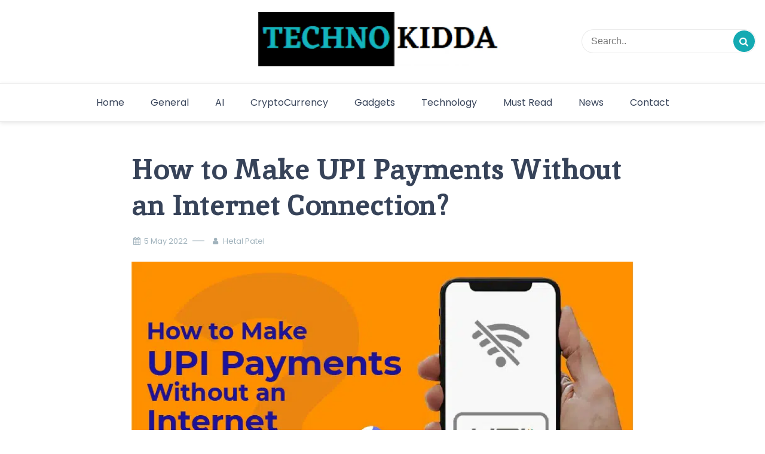

--- FILE ---
content_type: text/html; charset=UTF-8
request_url: https://www.technokidda.com/how-to-make-upi-payments-without-an-internet-connection/
body_size: 15361
content:
 <!doctype html>
<html dir="ltr" lang="en-GB" prefix="og: https://ogp.me/ns#">

<head>
    <meta charset="UTF-8">
    <meta name="description" content="Techno Blogger">
    <meta name="viewport" content="width=device-width, initial-scale=1">
    <meta name="color-scheme" content="light">
    <link rel="profile" href="https://gmpg.org/xfn/11">

    <title>How to Make UPI Payments Without an Internet Connection? | TechnoKidda</title>
	<style>img:is([sizes="auto" i], [sizes^="auto," i]) { contain-intrinsic-size: 3000px 1500px }</style>
	
		<!-- All in One SEO 4.4.8 - aioseo.com -->
		<meta name="description" content="Have you ever been in the middle of sending money using Google Pay, Paytm, PhonePe, or another UPI payment provider when your Internet connection goes down for no apparent reason? If so, *99#, a mobile banking service based on USSD (Unstructured Supplementary Service Data), can be extremely useful. Without an internet connection, you can request" />
		<meta name="robots" content="max-image-preview:large" />
		<meta name="keywords" content="general,technology" />
		<link rel="canonical" href="https://www.technokidda.com/how-to-make-upi-payments-without-an-internet-connection/" />
		<meta name="generator" content="All in One SEO (AIOSEO) 4.4.8" />
		<meta property="og:locale" content="en_GB" />
		<meta property="og:site_name" content="TechnoKidda – Techno Blogger" />
		<meta property="og:type" content="article" />
		<meta property="og:title" content="How to Make UPI Payments Without an Internet Connection? | TechnoKidda" />
		<meta property="og:description" content="Have you ever been in the middle of sending money using Google Pay, Paytm, PhonePe, or another UPI payment provider when your Internet connection goes down for no apparent reason? If so, *99#, a mobile banking service based on USSD (Unstructured Supplementary Service Data), can be extremely useful. Without an internet connection, you can request" />
		<meta property="og:url" content="https://www.technokidda.com/how-to-make-upi-payments-without-an-internet-connection/" />
		<meta property="og:image" content="https://www.technokidda.com/wp-content/uploads/2020/07/cropped-technokidda-logo-1.png" />
		<meta property="og:image:secure_url" content="https://www.technokidda.com/wp-content/uploads/2020/07/cropped-technokidda-logo-1.png" />
		<meta property="article:published_time" content="2022-05-05T15:58:20+00:00" />
		<meta property="article:modified_time" content="2023-09-27T05:50:27+00:00" />
		<meta name="twitter:card" content="summary" />
		<meta name="twitter:title" content="How to Make UPI Payments Without an Internet Connection? | TechnoKidda" />
		<meta name="twitter:description" content="Have you ever been in the middle of sending money using Google Pay, Paytm, PhonePe, or another UPI payment provider when your Internet connection goes down for no apparent reason? If so, *99#, a mobile banking service based on USSD (Unstructured Supplementary Service Data), can be extremely useful. Without an internet connection, you can request" />
		<meta name="twitter:image" content="https://www.technokidda.com/wp-content/uploads/2020/07/cropped-technokidda-logo-1.png" />
		<script type="application/ld+json" class="aioseo-schema">
			{"@context":"https:\/\/schema.org","@graph":[{"@type":"Article","@id":"https:\/\/www.technokidda.com\/how-to-make-upi-payments-without-an-internet-connection\/#article","name":"How to Make UPI Payments Without an Internet Connection? | TechnoKidda","headline":"How to Make UPI Payments Without an Internet Connection?","author":{"@id":"https:\/\/www.technokidda.com\/author\/technokidda\/#author"},"publisher":{"@id":"https:\/\/www.technokidda.com\/#organization"},"image":{"@type":"ImageObject","url":"https:\/\/www.technokidda.com\/wp-content\/uploads\/2022\/05\/HOW-TO-MAKE-UPI-PAYMENTS-WITHOUT-INTERNET-CONNECTION.png","width":801,"height":451,"caption":"HOW TO MAKE UPI PAYMENTS WITHOUT INTERNET CONNECTION?"},"datePublished":"2022-05-05T15:58:20+05:30","dateModified":"2023-09-27T05:50:27+05:30","inLanguage":"en-GB","mainEntityOfPage":{"@id":"https:\/\/www.technokidda.com\/how-to-make-upi-payments-without-an-internet-connection\/#webpage"},"isPartOf":{"@id":"https:\/\/www.technokidda.com\/how-to-make-upi-payments-without-an-internet-connection\/#webpage"},"articleSection":"General, Technology"},{"@type":"BreadcrumbList","@id":"https:\/\/www.technokidda.com\/how-to-make-upi-payments-without-an-internet-connection\/#breadcrumblist","itemListElement":[{"@type":"ListItem","@id":"https:\/\/www.technokidda.com\/#listItem","position":1,"name":"Home","item":"https:\/\/www.technokidda.com\/","nextItem":"https:\/\/www.technokidda.com\/how-to-make-upi-payments-without-an-internet-connection\/#listItem"},{"@type":"ListItem","@id":"https:\/\/www.technokidda.com\/how-to-make-upi-payments-without-an-internet-connection\/#listItem","position":2,"name":"How to Make UPI Payments Without an Internet Connection?","previousItem":"https:\/\/www.technokidda.com\/#listItem"}]},{"@type":"Organization","@id":"https:\/\/www.technokidda.com\/#organization","name":"Arsh Technologies","url":"https:\/\/www.technokidda.com\/","logo":{"@type":"ImageObject","url":"https:\/\/www.technokidda.com\/wp-content\/uploads\/2020\/07\/cropped-technokidda-logo-1.png","@id":"https:\/\/www.technokidda.com\/how-to-make-upi-payments-without-an-internet-connection\/#organizationLogo","width":1150,"height":250},"image":{"@id":"https:\/\/www.technokidda.com\/#organizationLogo"}},{"@type":"Person","@id":"https:\/\/www.technokidda.com\/author\/technokidda\/#author","url":"https:\/\/www.technokidda.com\/author\/technokidda\/","name":"Hetal Patel","image":{"@type":"ImageObject","@id":"https:\/\/www.technokidda.com\/how-to-make-upi-payments-without-an-internet-connection\/#authorImage","url":"https:\/\/secure.gravatar.com\/avatar\/bd199b126d867fc73c46b34f290c92b2?s=96&d=mm&r=g","width":96,"height":96,"caption":"Hetal Patel"}},{"@type":"WebPage","@id":"https:\/\/www.technokidda.com\/how-to-make-upi-payments-without-an-internet-connection\/#webpage","url":"https:\/\/www.technokidda.com\/how-to-make-upi-payments-without-an-internet-connection\/","name":"How to Make UPI Payments Without an Internet Connection? | TechnoKidda","description":"Have you ever been in the middle of sending money using Google Pay, Paytm, PhonePe, or another UPI payment provider when your Internet connection goes down for no apparent reason? If so, *99#, a mobile banking service based on USSD (Unstructured Supplementary Service Data), can be extremely useful. Without an internet connection, you can request","inLanguage":"en-GB","isPartOf":{"@id":"https:\/\/www.technokidda.com\/#website"},"breadcrumb":{"@id":"https:\/\/www.technokidda.com\/how-to-make-upi-payments-without-an-internet-connection\/#breadcrumblist"},"author":{"@id":"https:\/\/www.technokidda.com\/author\/technokidda\/#author"},"creator":{"@id":"https:\/\/www.technokidda.com\/author\/technokidda\/#author"},"image":{"@type":"ImageObject","url":"https:\/\/www.technokidda.com\/wp-content\/uploads\/2022\/05\/HOW-TO-MAKE-UPI-PAYMENTS-WITHOUT-INTERNET-CONNECTION.png","@id":"https:\/\/www.technokidda.com\/how-to-make-upi-payments-without-an-internet-connection\/#mainImage","width":801,"height":451,"caption":"HOW TO MAKE UPI PAYMENTS WITHOUT INTERNET CONNECTION?"},"primaryImageOfPage":{"@id":"https:\/\/www.technokidda.com\/how-to-make-upi-payments-without-an-internet-connection\/#mainImage"},"datePublished":"2022-05-05T15:58:20+05:30","dateModified":"2023-09-27T05:50:27+05:30"},{"@type":"WebSite","@id":"https:\/\/www.technokidda.com\/#website","url":"https:\/\/www.technokidda.com\/","name":"TechnoKidda","description":"Techno Blogger","inLanguage":"en-GB","publisher":{"@id":"https:\/\/www.technokidda.com\/#organization"}}]}
		</script>
		<script type="text/javascript" >
			window.ga=window.ga||function(){(ga.q=ga.q||[]).push(arguments)};ga.l=+new Date;
			ga('create', "UA-164135675-1", { 'cookieDomain': 'www.technokidda.com' } );
			ga('require', 'displayfeatures');
			ga('require', 'ec');
			ga('require', 'linkid', 'linkid.js');
			ga('set', 'anonymizeIp', 1);
			ga('require', 'outboundLinkTracker');
			ga('send', 'pageview');
		</script>
		<script async src="https://www.google-analytics.com/analytics.js"></script>
		<script async src="https://www.technokidda.com/wp-content/plugins/all-in-one-seo-pack/dist/Lite/assets/autotrack.dd5c63d1.js?ver=4.4.8"></script>
		<!-- All in One SEO -->

<link rel='dns-prefetch' href='//fonts.googleapis.com' />
<link rel="alternate" type="application/rss+xml" title="TechnoKidda &raquo; Feed" href="https://www.technokidda.com/feed/" />
<link rel="alternate" type="application/rss+xml" title="TechnoKidda &raquo; Comments Feed" href="https://www.technokidda.com/comments/feed/" />
<link rel="alternate" type="application/rss+xml" title="TechnoKidda &raquo; How to Make UPI Payments Without an Internet Connection? Comments Feed" href="https://www.technokidda.com/how-to-make-upi-payments-without-an-internet-connection/feed/" />
<style type="text/css" media="all">@font-face{font-family:'Cormorant Garamond';font-display:block;font-style:normal;font-weight:300;font-display:swap;src:url(https://fonts.gstatic.com/s/cormorantgaramond/v16/co3YmX5slCNuHLi8bLeY9MK7whWMhyjQAllfsw-IxBSL_g94.woff2) format('woff2');unicode-range:U+0460-052F,U+1C80-1C8A,U+20B4,U+2DE0-2DFF,U+A640-A69F,U+FE2E-FE2F}@font-face{font-family:'Cormorant Garamond';font-display:block;font-style:normal;font-weight:300;font-display:swap;src:url(https://fonts.gstatic.com/s/cormorantgaramond/v16/co3YmX5slCNuHLi8bLeY9MK7whWMhyjQAllfug-IxBSL_g94.woff2) format('woff2');unicode-range:U+0301,U+0400-045F,U+0490-0491,U+04B0-04B1,U+2116}@font-face{font-family:'Cormorant Garamond';font-display:block;font-style:normal;font-weight:300;font-display:swap;src:url(https://fonts.gstatic.com/s/cormorantgaramond/v16/co3YmX5slCNuHLi8bLeY9MK7whWMhyjQAllfsQ-IxBSL_g94.woff2) format('woff2');unicode-range:U+0102-0103,U+0110-0111,U+0128-0129,U+0168-0169,U+01A0-01A1,U+01AF-01B0,U+0300-0301,U+0303-0304,U+0308-0309,U+0323,U+0329,U+1EA0-1EF9,U+20AB}@font-face{font-family:'Cormorant Garamond';font-display:block;font-style:normal;font-weight:300;font-display:swap;src:url(https://fonts.gstatic.com/s/cormorantgaramond/v16/co3YmX5slCNuHLi8bLeY9MK7whWMhyjQAllfsA-IxBSL_g94.woff2) format('woff2');unicode-range:U+0100-02BA,U+02BD-02C5,U+02C7-02CC,U+02CE-02D7,U+02DD-02FF,U+0304,U+0308,U+0329,U+1D00-1DBF,U+1E00-1E9F,U+1EF2-1EFF,U+2020,U+20A0-20AB,U+20AD-20C0,U+2113,U+2C60-2C7F,U+A720-A7FF}@font-face{font-family:'Cormorant Garamond';font-display:block;font-style:normal;font-weight:300;font-display:swap;src:url(https://fonts.gstatic.com/s/cormorantgaramond/v16/co3YmX5slCNuHLi8bLeY9MK7whWMhyjQAllfvg-IxBSL_g.woff2) format('woff2');unicode-range:U+0000-00FF,U+0131,U+0152-0153,U+02BB-02BC,U+02C6,U+02DA,U+02DC,U+0304,U+0308,U+0329,U+2000-206F,U+20AC,U+2122,U+2191,U+2193,U+2212,U+2215,U+FEFF,U+FFFD}@font-face{font-family:'Cormorant Garamond';font-display:block;font-style:normal;font-weight:400;font-display:swap;src:url(https://fonts.gstatic.com/s/cormorantgaramond/v16/co3bmX5slCNuHLi8bLeY9MK7whWMhyjYpHtKky2F7i6C.woff2) format('woff2');unicode-range:U+0460-052F,U+1C80-1C8A,U+20B4,U+2DE0-2DFF,U+A640-A69F,U+FE2E-FE2F}@font-face{font-family:'Cormorant Garamond';font-display:block;font-style:normal;font-weight:400;font-display:swap;src:url(https://fonts.gstatic.com/s/cormorantgaramond/v16/co3bmX5slCNuHLi8bLeY9MK7whWMhyjYrXtKky2F7i6C.woff2) format('woff2');unicode-range:U+0301,U+0400-045F,U+0490-0491,U+04B0-04B1,U+2116}@font-face{font-family:'Cormorant Garamond';font-display:block;font-style:normal;font-weight:400;font-display:swap;src:url(https://fonts.gstatic.com/s/cormorantgaramond/v16/co3bmX5slCNuHLi8bLeY9MK7whWMhyjYpntKky2F7i6C.woff2) format('woff2');unicode-range:U+0102-0103,U+0110-0111,U+0128-0129,U+0168-0169,U+01A0-01A1,U+01AF-01B0,U+0300-0301,U+0303-0304,U+0308-0309,U+0323,U+0329,U+1EA0-1EF9,U+20AB}@font-face{font-family:'Cormorant Garamond';font-display:block;font-style:normal;font-weight:400;font-display:swap;src:url(https://fonts.gstatic.com/s/cormorantgaramond/v16/co3bmX5slCNuHLi8bLeY9MK7whWMhyjYp3tKky2F7i6C.woff2) format('woff2');unicode-range:U+0100-02BA,U+02BD-02C5,U+02C7-02CC,U+02CE-02D7,U+02DD-02FF,U+0304,U+0308,U+0329,U+1D00-1DBF,U+1E00-1E9F,U+1EF2-1EFF,U+2020,U+20A0-20AB,U+20AD-20C0,U+2113,U+2C60-2C7F,U+A720-A7FF}@font-face{font-family:'Cormorant Garamond';font-display:block;font-style:normal;font-weight:400;font-display:swap;src:url(https://fonts.gstatic.com/s/cormorantgaramond/v16/co3bmX5slCNuHLi8bLeY9MK7whWMhyjYqXtKky2F7g.woff2) format('woff2');unicode-range:U+0000-00FF,U+0131,U+0152-0153,U+02BB-02BC,U+02C6,U+02DA,U+02DC,U+0304,U+0308,U+0329,U+2000-206F,U+20AC,U+2122,U+2191,U+2193,U+2212,U+2215,U+FEFF,U+FFFD}@font-face{font-family:'Cormorant Garamond';font-display:block;font-style:normal;font-weight:500;font-display:swap;src:url(https://fonts.gstatic.com/s/cormorantgaramond/v16/co3YmX5slCNuHLi8bLeY9MK7whWMhyjQWlhfsw-IxBSL_g94.woff2) format('woff2');unicode-range:U+0460-052F,U+1C80-1C8A,U+20B4,U+2DE0-2DFF,U+A640-A69F,U+FE2E-FE2F}@font-face{font-family:'Cormorant Garamond';font-display:block;font-style:normal;font-weight:500;font-display:swap;src:url(https://fonts.gstatic.com/s/cormorantgaramond/v16/co3YmX5slCNuHLi8bLeY9MK7whWMhyjQWlhfug-IxBSL_g94.woff2) format('woff2');unicode-range:U+0301,U+0400-045F,U+0490-0491,U+04B0-04B1,U+2116}@font-face{font-family:'Cormorant Garamond';font-display:block;font-style:normal;font-weight:500;font-display:swap;src:url(https://fonts.gstatic.com/s/cormorantgaramond/v16/co3YmX5slCNuHLi8bLeY9MK7whWMhyjQWlhfsQ-IxBSL_g94.woff2) format('woff2');unicode-range:U+0102-0103,U+0110-0111,U+0128-0129,U+0168-0169,U+01A0-01A1,U+01AF-01B0,U+0300-0301,U+0303-0304,U+0308-0309,U+0323,U+0329,U+1EA0-1EF9,U+20AB}@font-face{font-family:'Cormorant Garamond';font-display:block;font-style:normal;font-weight:500;font-display:swap;src:url(https://fonts.gstatic.com/s/cormorantgaramond/v16/co3YmX5slCNuHLi8bLeY9MK7whWMhyjQWlhfsA-IxBSL_g94.woff2) format('woff2');unicode-range:U+0100-02BA,U+02BD-02C5,U+02C7-02CC,U+02CE-02D7,U+02DD-02FF,U+0304,U+0308,U+0329,U+1D00-1DBF,U+1E00-1E9F,U+1EF2-1EFF,U+2020,U+20A0-20AB,U+20AD-20C0,U+2113,U+2C60-2C7F,U+A720-A7FF}@font-face{font-family:'Cormorant Garamond';font-display:block;font-style:normal;font-weight:500;font-display:swap;src:url(https://fonts.gstatic.com/s/cormorantgaramond/v16/co3YmX5slCNuHLi8bLeY9MK7whWMhyjQWlhfvg-IxBSL_g.woff2) format('woff2');unicode-range:U+0000-00FF,U+0131,U+0152-0153,U+02BB-02BC,U+02C6,U+02DA,U+02DC,U+0304,U+0308,U+0329,U+2000-206F,U+20AC,U+2122,U+2191,U+2193,U+2212,U+2215,U+FEFF,U+FFFD}@font-face{font-family:'Cormorant Garamond';font-display:block;font-style:normal;font-weight:600;font-display:swap;src:url(https://fonts.gstatic.com/s/cormorantgaramond/v16/co3YmX5slCNuHLi8bLeY9MK7whWMhyjQdl9fsw-IxBSL_g94.woff2) format('woff2');unicode-range:U+0460-052F,U+1C80-1C8A,U+20B4,U+2DE0-2DFF,U+A640-A69F,U+FE2E-FE2F}@font-face{font-family:'Cormorant Garamond';font-display:block;font-style:normal;font-weight:600;font-display:swap;src:url(https://fonts.gstatic.com/s/cormorantgaramond/v16/co3YmX5slCNuHLi8bLeY9MK7whWMhyjQdl9fug-IxBSL_g94.woff2) format('woff2');unicode-range:U+0301,U+0400-045F,U+0490-0491,U+04B0-04B1,U+2116}@font-face{font-family:'Cormorant Garamond';font-display:block;font-style:normal;font-weight:600;font-display:swap;src:url(https://fonts.gstatic.com/s/cormorantgaramond/v16/co3YmX5slCNuHLi8bLeY9MK7whWMhyjQdl9fsQ-IxBSL_g94.woff2) format('woff2');unicode-range:U+0102-0103,U+0110-0111,U+0128-0129,U+0168-0169,U+01A0-01A1,U+01AF-01B0,U+0300-0301,U+0303-0304,U+0308-0309,U+0323,U+0329,U+1EA0-1EF9,U+20AB}@font-face{font-family:'Cormorant Garamond';font-display:block;font-style:normal;font-weight:600;font-display:swap;src:url(https://fonts.gstatic.com/s/cormorantgaramond/v16/co3YmX5slCNuHLi8bLeY9MK7whWMhyjQdl9fsA-IxBSL_g94.woff2) format('woff2');unicode-range:U+0100-02BA,U+02BD-02C5,U+02C7-02CC,U+02CE-02D7,U+02DD-02FF,U+0304,U+0308,U+0329,U+1D00-1DBF,U+1E00-1E9F,U+1EF2-1EFF,U+2020,U+20A0-20AB,U+20AD-20C0,U+2113,U+2C60-2C7F,U+A720-A7FF}@font-face{font-family:'Cormorant Garamond';font-display:block;font-style:normal;font-weight:600;font-display:swap;src:url(https://fonts.gstatic.com/s/cormorantgaramond/v16/co3YmX5slCNuHLi8bLeY9MK7whWMhyjQdl9fvg-IxBSL_g.woff2) format('woff2');unicode-range:U+0000-00FF,U+0131,U+0152-0153,U+02BB-02BC,U+02C6,U+02DA,U+02DC,U+0304,U+0308,U+0329,U+2000-206F,U+20AC,U+2122,U+2191,U+2193,U+2212,U+2215,U+FEFF,U+FFFD}@font-face{font-family:'Cormorant Garamond';font-display:block;font-style:normal;font-weight:700;font-display:swap;src:url(https://fonts.gstatic.com/s/cormorantgaramond/v16/co3YmX5slCNuHLi8bLeY9MK7whWMhyjQEl5fsw-IxBSL_g94.woff2) format('woff2');unicode-range:U+0460-052F,U+1C80-1C8A,U+20B4,U+2DE0-2DFF,U+A640-A69F,U+FE2E-FE2F}@font-face{font-family:'Cormorant Garamond';font-display:block;font-style:normal;font-weight:700;font-display:swap;src:url(https://fonts.gstatic.com/s/cormorantgaramond/v16/co3YmX5slCNuHLi8bLeY9MK7whWMhyjQEl5fug-IxBSL_g94.woff2) format('woff2');unicode-range:U+0301,U+0400-045F,U+0490-0491,U+04B0-04B1,U+2116}@font-face{font-family:'Cormorant Garamond';font-display:block;font-style:normal;font-weight:700;font-display:swap;src:url(https://fonts.gstatic.com/s/cormorantgaramond/v16/co3YmX5slCNuHLi8bLeY9MK7whWMhyjQEl5fsQ-IxBSL_g94.woff2) format('woff2');unicode-range:U+0102-0103,U+0110-0111,U+0128-0129,U+0168-0169,U+01A0-01A1,U+01AF-01B0,U+0300-0301,U+0303-0304,U+0308-0309,U+0323,U+0329,U+1EA0-1EF9,U+20AB}@font-face{font-family:'Cormorant Garamond';font-display:block;font-style:normal;font-weight:700;font-display:swap;src:url(https://fonts.gstatic.com/s/cormorantgaramond/v16/co3YmX5slCNuHLi8bLeY9MK7whWMhyjQEl5fsA-IxBSL_g94.woff2) format('woff2');unicode-range:U+0100-02BA,U+02BD-02C5,U+02C7-02CC,U+02CE-02D7,U+02DD-02FF,U+0304,U+0308,U+0329,U+1D00-1DBF,U+1E00-1E9F,U+1EF2-1EFF,U+2020,U+20A0-20AB,U+20AD-20C0,U+2113,U+2C60-2C7F,U+A720-A7FF}@font-face{font-family:'Cormorant Garamond';font-display:block;font-style:normal;font-weight:700;font-display:swap;src:url(https://fonts.gstatic.com/s/cormorantgaramond/v16/co3YmX5slCNuHLi8bLeY9MK7whWMhyjQEl5fvg-IxBSL_g.woff2) format('woff2');unicode-range:U+0000-00FF,U+0131,U+0152-0153,U+02BB-02BC,U+02C6,U+02DA,U+02DC,U+0304,U+0308,U+0329,U+2000-206F,U+20AC,U+2122,U+2191,U+2193,U+2212,U+2215,U+FEFF,U+FFFD}@font-face{font-family:'Inika';font-display:block;font-style:normal;font-weight:400;font-display:swap;src:url(https://fonts.gstatic.com/s/inika/v21/rnCm-x5X3QP-piTOT8YUsHXGcfI.woff2) format('woff2');unicode-range:U+0100-02BA,U+02BD-02C5,U+02C7-02CC,U+02CE-02D7,U+02DD-02FF,U+0304,U+0308,U+0329,U+1D00-1DBF,U+1E00-1E9F,U+1EF2-1EFF,U+2020,U+20A0-20AB,U+20AD-20C0,U+2113,U+2C60-2C7F,U+A720-A7FF}@font-face{font-family:'Inika';font-display:block;font-style:normal;font-weight:400;font-display:swap;src:url(https://fonts.gstatic.com/s/inika/v21/rnCm-x5X3QP-piTAT8YUsHXG.woff2) format('woff2');unicode-range:U+0000-00FF,U+0131,U+0152-0153,U+02BB-02BC,U+02C6,U+02DA,U+02DC,U+0304,U+0308,U+0329,U+2000-206F,U+20AC,U+2122,U+2191,U+2193,U+2212,U+2215,U+FEFF,U+FFFD}@font-face{font-family:'Inika';font-display:block;font-style:normal;font-weight:700;font-display:swap;src:url(https://fonts.gstatic.com/s/inika/v21/rnCr-x5X3QP-pix7atM3knjsS_ulYHs.woff2) format('woff2');unicode-range:U+0100-02BA,U+02BD-02C5,U+02C7-02CC,U+02CE-02D7,U+02DD-02FF,U+0304,U+0308,U+0329,U+1D00-1DBF,U+1E00-1E9F,U+1EF2-1EFF,U+2020,U+20A0-20AB,U+20AD-20C0,U+2113,U+2C60-2C7F,U+A720-A7FF}@font-face{font-family:'Inika';font-display:block;font-style:normal;font-weight:700;font-display:swap;src:url(https://fonts.gstatic.com/s/inika/v21/rnCr-x5X3QP-pix7atM5knjsS_ul.woff2) format('woff2');unicode-range:U+0000-00FF,U+0131,U+0152-0153,U+02BB-02BC,U+02C6,U+02DA,U+02DC,U+0304,U+0308,U+0329,U+2000-206F,U+20AC,U+2122,U+2191,U+2193,U+2212,U+2215,U+FEFF,U+FFFD}@font-face{font-family:'Poppins';font-display:block;font-style:normal;font-weight:200;font-display:swap;src:url(https://fonts.gstatic.com/s/poppins/v21/pxiByp8kv8JHgFVrLFj_Z1JlFd2JQEl8qw.woff2) format('woff2');unicode-range:U+0100-02BA,U+02BD-02C5,U+02C7-02CC,U+02CE-02D7,U+02DD-02FF,U+0304,U+0308,U+0329,U+1D00-1DBF,U+1E00-1E9F,U+1EF2-1EFF,U+2020,U+20A0-20AB,U+20AD-20C0,U+2113,U+2C60-2C7F,U+A720-A7FF}@font-face{font-family:'Poppins';font-display:block;font-style:normal;font-weight:200;font-display:swap;src:url(https://fonts.gstatic.com/s/poppins/v21/pxiByp8kv8JHgFVrLFj_Z1xlFd2JQEk.woff2) format('woff2');unicode-range:U+0000-00FF,U+0131,U+0152-0153,U+02BB-02BC,U+02C6,U+02DA,U+02DC,U+0304,U+0308,U+0329,U+2000-206F,U+20AC,U+2122,U+2191,U+2193,U+2212,U+2215,U+FEFF,U+FFFD}@font-face{font-family:'Poppins';font-display:block;font-style:normal;font-weight:300;font-display:swap;src:url(https://fonts.gstatic.com/s/poppins/v21/pxiByp8kv8JHgFVrLDz8Z1JlFd2JQEl8qw.woff2) format('woff2');unicode-range:U+0100-02BA,U+02BD-02C5,U+02C7-02CC,U+02CE-02D7,U+02DD-02FF,U+0304,U+0308,U+0329,U+1D00-1DBF,U+1E00-1E9F,U+1EF2-1EFF,U+2020,U+20A0-20AB,U+20AD-20C0,U+2113,U+2C60-2C7F,U+A720-A7FF}@font-face{font-family:'Poppins';font-display:block;font-style:normal;font-weight:300;font-display:swap;src:url(https://fonts.gstatic.com/s/poppins/v21/pxiByp8kv8JHgFVrLDz8Z1xlFd2JQEk.woff2) format('woff2');unicode-range:U+0000-00FF,U+0131,U+0152-0153,U+02BB-02BC,U+02C6,U+02DA,U+02DC,U+0304,U+0308,U+0329,U+2000-206F,U+20AC,U+2122,U+2191,U+2193,U+2212,U+2215,U+FEFF,U+FFFD}@font-face{font-family:'Poppins';font-display:block;font-style:normal;font-weight:400;font-display:swap;src:url(https://fonts.gstatic.com/s/poppins/v21/pxiEyp8kv8JHgFVrJJnecnFHGPezSQ.woff2) format('woff2');unicode-range:U+0100-02BA,U+02BD-02C5,U+02C7-02CC,U+02CE-02D7,U+02DD-02FF,U+0304,U+0308,U+0329,U+1D00-1DBF,U+1E00-1E9F,U+1EF2-1EFF,U+2020,U+20A0-20AB,U+20AD-20C0,U+2113,U+2C60-2C7F,U+A720-A7FF}@font-face{font-family:'Poppins';font-display:block;font-style:normal;font-weight:400;font-display:swap;src:url(https://fonts.gstatic.com/s/poppins/v21/pxiEyp8kv8JHgFVrJJfecnFHGPc.woff2) format('woff2');unicode-range:U+0000-00FF,U+0131,U+0152-0153,U+02BB-02BC,U+02C6,U+02DA,U+02DC,U+0304,U+0308,U+0329,U+2000-206F,U+20AC,U+2122,U+2191,U+2193,U+2212,U+2215,U+FEFF,U+FFFD}@font-face{font-family:'Poppins';font-display:block;font-style:normal;font-weight:500;font-display:swap;src:url(https://fonts.gstatic.com/s/poppins/v21/pxiByp8kv8JHgFVrLGT9Z1JlFd2JQEl8qw.woff2) format('woff2');unicode-range:U+0100-02BA,U+02BD-02C5,U+02C7-02CC,U+02CE-02D7,U+02DD-02FF,U+0304,U+0308,U+0329,U+1D00-1DBF,U+1E00-1E9F,U+1EF2-1EFF,U+2020,U+20A0-20AB,U+20AD-20C0,U+2113,U+2C60-2C7F,U+A720-A7FF}@font-face{font-family:'Poppins';font-display:block;font-style:normal;font-weight:500;font-display:swap;src:url(https://fonts.gstatic.com/s/poppins/v21/pxiByp8kv8JHgFVrLGT9Z1xlFd2JQEk.woff2) format('woff2');unicode-range:U+0000-00FF,U+0131,U+0152-0153,U+02BB-02BC,U+02C6,U+02DA,U+02DC,U+0304,U+0308,U+0329,U+2000-206F,U+20AC,U+2122,U+2191,U+2193,U+2212,U+2215,U+FEFF,U+FFFD}@font-face{font-family:'Poppins';font-display:block;font-style:normal;font-weight:600;font-display:swap;src:url(https://fonts.gstatic.com/s/poppins/v21/pxiByp8kv8JHgFVrLEj6Z1JlFd2JQEl8qw.woff2) format('woff2');unicode-range:U+0100-02BA,U+02BD-02C5,U+02C7-02CC,U+02CE-02D7,U+02DD-02FF,U+0304,U+0308,U+0329,U+1D00-1DBF,U+1E00-1E9F,U+1EF2-1EFF,U+2020,U+20A0-20AB,U+20AD-20C0,U+2113,U+2C60-2C7F,U+A720-A7FF}@font-face{font-family:'Poppins';font-display:block;font-style:normal;font-weight:600;font-display:swap;src:url(https://fonts.gstatic.com/s/poppins/v21/pxiByp8kv8JHgFVrLEj6Z1xlFd2JQEk.woff2) format('woff2');unicode-range:U+0000-00FF,U+0131,U+0152-0153,U+02BB-02BC,U+02C6,U+02DA,U+02DC,U+0304,U+0308,U+0329,U+2000-206F,U+20AC,U+2122,U+2191,U+2193,U+2212,U+2215,U+FEFF,U+FFFD}@font-face{font-family:'Poppins';font-display:block;font-style:normal;font-weight:700;font-display:swap;src:url(https://fonts.gstatic.com/s/poppins/v21/pxiByp8kv8JHgFVrLCz7Z1JlFd2JQEl8qw.woff2) format('woff2');unicode-range:U+0100-02BA,U+02BD-02C5,U+02C7-02CC,U+02CE-02D7,U+02DD-02FF,U+0304,U+0308,U+0329,U+1D00-1DBF,U+1E00-1E9F,U+1EF2-1EFF,U+2020,U+20A0-20AB,U+20AD-20C0,U+2113,U+2C60-2C7F,U+A720-A7FF}@font-face{font-family:'Poppins';font-display:block;font-style:normal;font-weight:700;font-display:swap;src:url(https://fonts.gstatic.com/s/poppins/v21/pxiByp8kv8JHgFVrLCz7Z1xlFd2JQEk.woff2) format('woff2');unicode-range:U+0000-00FF,U+0131,U+0152-0153,U+02BB-02BC,U+02C6,U+02DA,U+02DC,U+0304,U+0308,U+0329,U+2000-206F,U+20AC,U+2122,U+2191,U+2193,U+2212,U+2215,U+FEFF,U+FFFD}@font-face{font-family:'Poppins';font-display:block;font-style:normal;font-weight:800;font-display:swap;src:url(https://fonts.gstatic.com/s/poppins/v21/pxiByp8kv8JHgFVrLDD4Z1JlFd2JQEl8qw.woff2) format('woff2');unicode-range:U+0100-02BA,U+02BD-02C5,U+02C7-02CC,U+02CE-02D7,U+02DD-02FF,U+0304,U+0308,U+0329,U+1D00-1DBF,U+1E00-1E9F,U+1EF2-1EFF,U+2020,U+20A0-20AB,U+20AD-20C0,U+2113,U+2C60-2C7F,U+A720-A7FF}@font-face{font-family:'Poppins';font-display:block;font-style:normal;font-weight:800;font-display:swap;src:url(https://fonts.gstatic.com/s/poppins/v21/pxiByp8kv8JHgFVrLDD4Z1xlFd2JQEk.woff2) format('woff2');unicode-range:U+0000-00FF,U+0131,U+0152-0153,U+02BB-02BC,U+02C6,U+02DA,U+02DC,U+0304,U+0308,U+0329,U+2000-206F,U+20AC,U+2122,U+2191,U+2193,U+2212,U+2215,U+FEFF,U+FFFD}@font-face{font-family:'Poppins';font-display:block;font-style:normal;font-weight:900;font-display:swap;src:url(https://fonts.gstatic.com/s/poppins/v21/pxiByp8kv8JHgFVrLBT5Z1JlFd2JQEl8qw.woff2) format('woff2');unicode-range:U+0100-02BA,U+02BD-02C5,U+02C7-02CC,U+02CE-02D7,U+02DD-02FF,U+0304,U+0308,U+0329,U+1D00-1DBF,U+1E00-1E9F,U+1EF2-1EFF,U+2020,U+20A0-20AB,U+20AD-20C0,U+2113,U+2C60-2C7F,U+A720-A7FF}@font-face{font-family:'Poppins';font-display:block;font-style:normal;font-weight:900;font-display:swap;src:url(https://fonts.gstatic.com/s/poppins/v21/pxiByp8kv8JHgFVrLBT5Z1xlFd2JQEk.woff2) format('woff2');unicode-range:U+0000-00FF,U+0131,U+0152-0153,U+02BB-02BC,U+02C6,U+02DA,U+02DC,U+0304,U+0308,U+0329,U+2000-206F,U+20AC,U+2122,U+2191,U+2193,U+2212,U+2215,U+FEFF,U+FFFD}</style>
<style id='auto-amazon-links-unit-style-inline-css'>
.aal-gutenberg-preview{max-height:400px;overflow:auto}

</style>
<style id='classic-theme-styles-inline-css'>
/*! This file is auto-generated */
.wp-block-button__link{color:#fff;background-color:#32373c;border-radius:9999px;box-shadow:none;text-decoration:none;padding:calc(.667em + 2px) calc(1.333em + 2px);font-size:1.125em}.wp-block-file__button{background:#32373c;color:#fff;text-decoration:none}
</style>
<style id='global-styles-inline-css'>
:root{--wp--preset--aspect-ratio--square: 1;--wp--preset--aspect-ratio--4-3: 4/3;--wp--preset--aspect-ratio--3-4: 3/4;--wp--preset--aspect-ratio--3-2: 3/2;--wp--preset--aspect-ratio--2-3: 2/3;--wp--preset--aspect-ratio--16-9: 16/9;--wp--preset--aspect-ratio--9-16: 9/16;--wp--preset--color--black: #000000;--wp--preset--color--cyan-bluish-gray: #abb8c3;--wp--preset--color--white: #ffffff;--wp--preset--color--pale-pink: #f78da7;--wp--preset--color--vivid-red: #cf2e2e;--wp--preset--color--luminous-vivid-orange: #ff6900;--wp--preset--color--luminous-vivid-amber: #fcb900;--wp--preset--color--light-green-cyan: #7bdcb5;--wp--preset--color--vivid-green-cyan: #00d084;--wp--preset--color--pale-cyan-blue: #8ed1fc;--wp--preset--color--vivid-cyan-blue: #0693e3;--wp--preset--color--vivid-purple: #9b51e0;--wp--preset--gradient--vivid-cyan-blue-to-vivid-purple: linear-gradient(135deg,rgba(6,147,227,1) 0%,rgb(155,81,224) 100%);--wp--preset--gradient--light-green-cyan-to-vivid-green-cyan: linear-gradient(135deg,rgb(122,220,180) 0%,rgb(0,208,130) 100%);--wp--preset--gradient--luminous-vivid-amber-to-luminous-vivid-orange: linear-gradient(135deg,rgba(252,185,0,1) 0%,rgba(255,105,0,1) 100%);--wp--preset--gradient--luminous-vivid-orange-to-vivid-red: linear-gradient(135deg,rgba(255,105,0,1) 0%,rgb(207,46,46) 100%);--wp--preset--gradient--very-light-gray-to-cyan-bluish-gray: linear-gradient(135deg,rgb(238,238,238) 0%,rgb(169,184,195) 100%);--wp--preset--gradient--cool-to-warm-spectrum: linear-gradient(135deg,rgb(74,234,220) 0%,rgb(151,120,209) 20%,rgb(207,42,186) 40%,rgb(238,44,130) 60%,rgb(251,105,98) 80%,rgb(254,248,76) 100%);--wp--preset--gradient--blush-light-purple: linear-gradient(135deg,rgb(255,206,236) 0%,rgb(152,150,240) 100%);--wp--preset--gradient--blush-bordeaux: linear-gradient(135deg,rgb(254,205,165) 0%,rgb(254,45,45) 50%,rgb(107,0,62) 100%);--wp--preset--gradient--luminous-dusk: linear-gradient(135deg,rgb(255,203,112) 0%,rgb(199,81,192) 50%,rgb(65,88,208) 100%);--wp--preset--gradient--pale-ocean: linear-gradient(135deg,rgb(255,245,203) 0%,rgb(182,227,212) 50%,rgb(51,167,181) 100%);--wp--preset--gradient--electric-grass: linear-gradient(135deg,rgb(202,248,128) 0%,rgb(113,206,126) 100%);--wp--preset--gradient--midnight: linear-gradient(135deg,rgb(2,3,129) 0%,rgb(40,116,252) 100%);--wp--preset--font-size--small: 13px;--wp--preset--font-size--medium: 20px;--wp--preset--font-size--large: 36px;--wp--preset--font-size--x-large: 42px;--wp--preset--spacing--20: 0.44rem;--wp--preset--spacing--30: 0.67rem;--wp--preset--spacing--40: 1rem;--wp--preset--spacing--50: 1.5rem;--wp--preset--spacing--60: 2.25rem;--wp--preset--spacing--70: 3.38rem;--wp--preset--spacing--80: 5.06rem;--wp--preset--shadow--natural: 6px 6px 9px rgba(0, 0, 0, 0.2);--wp--preset--shadow--deep: 12px 12px 50px rgba(0, 0, 0, 0.4);--wp--preset--shadow--sharp: 6px 6px 0px rgba(0, 0, 0, 0.2);--wp--preset--shadow--outlined: 6px 6px 0px -3px rgba(255, 255, 255, 1), 6px 6px rgba(0, 0, 0, 1);--wp--preset--shadow--crisp: 6px 6px 0px rgba(0, 0, 0, 1);}:where(.is-layout-flex){gap: 0.5em;}:where(.is-layout-grid){gap: 0.5em;}body .is-layout-flex{display: flex;}.is-layout-flex{flex-wrap: wrap;align-items: center;}.is-layout-flex > :is(*, div){margin: 0;}body .is-layout-grid{display: grid;}.is-layout-grid > :is(*, div){margin: 0;}:where(.wp-block-columns.is-layout-flex){gap: 2em;}:where(.wp-block-columns.is-layout-grid){gap: 2em;}:where(.wp-block-post-template.is-layout-flex){gap: 1.25em;}:where(.wp-block-post-template.is-layout-grid){gap: 1.25em;}.has-black-color{color: var(--wp--preset--color--black) !important;}.has-cyan-bluish-gray-color{color: var(--wp--preset--color--cyan-bluish-gray) !important;}.has-white-color{color: var(--wp--preset--color--white) !important;}.has-pale-pink-color{color: var(--wp--preset--color--pale-pink) !important;}.has-vivid-red-color{color: var(--wp--preset--color--vivid-red) !important;}.has-luminous-vivid-orange-color{color: var(--wp--preset--color--luminous-vivid-orange) !important;}.has-luminous-vivid-amber-color{color: var(--wp--preset--color--luminous-vivid-amber) !important;}.has-light-green-cyan-color{color: var(--wp--preset--color--light-green-cyan) !important;}.has-vivid-green-cyan-color{color: var(--wp--preset--color--vivid-green-cyan) !important;}.has-pale-cyan-blue-color{color: var(--wp--preset--color--pale-cyan-blue) !important;}.has-vivid-cyan-blue-color{color: var(--wp--preset--color--vivid-cyan-blue) !important;}.has-vivid-purple-color{color: var(--wp--preset--color--vivid-purple) !important;}.has-black-background-color{background-color: var(--wp--preset--color--black) !important;}.has-cyan-bluish-gray-background-color{background-color: var(--wp--preset--color--cyan-bluish-gray) !important;}.has-white-background-color{background-color: var(--wp--preset--color--white) !important;}.has-pale-pink-background-color{background-color: var(--wp--preset--color--pale-pink) !important;}.has-vivid-red-background-color{background-color: var(--wp--preset--color--vivid-red) !important;}.has-luminous-vivid-orange-background-color{background-color: var(--wp--preset--color--luminous-vivid-orange) !important;}.has-luminous-vivid-amber-background-color{background-color: var(--wp--preset--color--luminous-vivid-amber) !important;}.has-light-green-cyan-background-color{background-color: var(--wp--preset--color--light-green-cyan) !important;}.has-vivid-green-cyan-background-color{background-color: var(--wp--preset--color--vivid-green-cyan) !important;}.has-pale-cyan-blue-background-color{background-color: var(--wp--preset--color--pale-cyan-blue) !important;}.has-vivid-cyan-blue-background-color{background-color: var(--wp--preset--color--vivid-cyan-blue) !important;}.has-vivid-purple-background-color{background-color: var(--wp--preset--color--vivid-purple) !important;}.has-black-border-color{border-color: var(--wp--preset--color--black) !important;}.has-cyan-bluish-gray-border-color{border-color: var(--wp--preset--color--cyan-bluish-gray) !important;}.has-white-border-color{border-color: var(--wp--preset--color--white) !important;}.has-pale-pink-border-color{border-color: var(--wp--preset--color--pale-pink) !important;}.has-vivid-red-border-color{border-color: var(--wp--preset--color--vivid-red) !important;}.has-luminous-vivid-orange-border-color{border-color: var(--wp--preset--color--luminous-vivid-orange) !important;}.has-luminous-vivid-amber-border-color{border-color: var(--wp--preset--color--luminous-vivid-amber) !important;}.has-light-green-cyan-border-color{border-color: var(--wp--preset--color--light-green-cyan) !important;}.has-vivid-green-cyan-border-color{border-color: var(--wp--preset--color--vivid-green-cyan) !important;}.has-pale-cyan-blue-border-color{border-color: var(--wp--preset--color--pale-cyan-blue) !important;}.has-vivid-cyan-blue-border-color{border-color: var(--wp--preset--color--vivid-cyan-blue) !important;}.has-vivid-purple-border-color{border-color: var(--wp--preset--color--vivid-purple) !important;}.has-vivid-cyan-blue-to-vivid-purple-gradient-background{background: var(--wp--preset--gradient--vivid-cyan-blue-to-vivid-purple) !important;}.has-light-green-cyan-to-vivid-green-cyan-gradient-background{background: var(--wp--preset--gradient--light-green-cyan-to-vivid-green-cyan) !important;}.has-luminous-vivid-amber-to-luminous-vivid-orange-gradient-background{background: var(--wp--preset--gradient--luminous-vivid-amber-to-luminous-vivid-orange) !important;}.has-luminous-vivid-orange-to-vivid-red-gradient-background{background: var(--wp--preset--gradient--luminous-vivid-orange-to-vivid-red) !important;}.has-very-light-gray-to-cyan-bluish-gray-gradient-background{background: var(--wp--preset--gradient--very-light-gray-to-cyan-bluish-gray) !important;}.has-cool-to-warm-spectrum-gradient-background{background: var(--wp--preset--gradient--cool-to-warm-spectrum) !important;}.has-blush-light-purple-gradient-background{background: var(--wp--preset--gradient--blush-light-purple) !important;}.has-blush-bordeaux-gradient-background{background: var(--wp--preset--gradient--blush-bordeaux) !important;}.has-luminous-dusk-gradient-background{background: var(--wp--preset--gradient--luminous-dusk) !important;}.has-pale-ocean-gradient-background{background: var(--wp--preset--gradient--pale-ocean) !important;}.has-electric-grass-gradient-background{background: var(--wp--preset--gradient--electric-grass) !important;}.has-midnight-gradient-background{background: var(--wp--preset--gradient--midnight) !important;}.has-small-font-size{font-size: var(--wp--preset--font-size--small) !important;}.has-medium-font-size{font-size: var(--wp--preset--font-size--medium) !important;}.has-large-font-size{font-size: var(--wp--preset--font-size--large) !important;}.has-x-large-font-size{font-size: var(--wp--preset--font-size--x-large) !important;}
:where(.wp-block-post-template.is-layout-flex){gap: 1.25em;}:where(.wp-block-post-template.is-layout-grid){gap: 1.25em;}
:where(.wp-block-columns.is-layout-flex){gap: 2em;}:where(.wp-block-columns.is-layout-grid){gap: 2em;}
:root :where(.wp-block-pullquote){font-size: 1.5em;line-height: 1.6;}
</style>
<link rel='stylesheet' id='wpo_min-header-0-css' href='https://www.technokidda.com/wp-content/cache/wpo-minify/1733193059/assets/wpo-minify-header-73555e5f.min.css' media='all' />
<script id="wpo_min-header-0-js-extra">
var simple_press_loadmore_params = {"ajaxurl":"https:\/\/www.technokidda.com\/wp-admin\/admin-ajax.php","current_page":"1","max_page":"6","cat":"0"};
</script>
<script defer src="https://www.technokidda.com/wp-content/cache/wpo-minify/1733193059/assets/wpo-minify-header-93da1877.min.js" id="wpo_min-header-0-js"></script>
<link rel="https://api.w.org/" href="https://www.technokidda.com/wp-json/" /><link rel="alternate" title="JSON" type="application/json" href="https://www.technokidda.com/wp-json/wp/v2/posts/3366" /><link rel="EditURI" type="application/rsd+xml" title="RSD" href="https://www.technokidda.com/xmlrpc.php?rsd" />
<meta name="generator" content="WordPress 6.7.4" />
<link rel='shortlink' href='https://www.technokidda.com/?p=3366' />
<link rel="alternate" title="oEmbed (JSON)" type="application/json+oembed" href="https://www.technokidda.com/wp-json/oembed/1.0/embed?url=https%3A%2F%2Fwww.technokidda.com%2Fhow-to-make-upi-payments-without-an-internet-connection%2F" />
<link rel="alternate" title="oEmbed (XML)" type="text/xml+oembed" href="https://www.technokidda.com/wp-json/oembed/1.0/embed?url=https%3A%2F%2Fwww.technokidda.com%2Fhow-to-make-upi-payments-without-an-internet-connection%2F&#038;format=xml" />
<style type='text/css' id='amazon-auto-links-button-css' data-version='5.4.0'>.amazon-auto-links-button.amazon-auto-links-button-default { background-image: -webkit-linear-gradient(top, #4997e5, #3f89ba);background-image: -moz-linear-gradient(top, #4997e5, #3f89ba);background-image: -ms-linear-gradient(top, #4997e5, #3f89ba);background-image: -o-linear-gradient(top, #4997e5, #3f89ba);background-image: linear-gradient(to bottom, #4997e5, #3f89ba);-webkit-border-radius: 4px;-moz-border-radius: 4px;border-radius: 4px;margin-left: auto;margin-right: auto;text-align: center;white-space: nowrap;color: #ffffff;font-size: 13px;text-shadow: 0 0 transparent;width: 100px;padding: 7px 8px 8px 8px;background: #3498db;border: solid #6891a5 1px;text-decoration: none;}.amazon-auto-links-button.amazon-auto-links-button-default:hover {background: #3cb0fd;background-image: -webkit-linear-gradient(top, #3cb0fd, #3498db);background-image: -moz-linear-gradient(top, #3cb0fd, #3498db);background-image: -ms-linear-gradient(top, #3cb0fd, #3498db);background-image: -o-linear-gradient(top, #3cb0fd, #3498db);background-image: linear-gradient(to bottom, #3cb0fd, #3498db);text-decoration: none;}.amazon-auto-links-button.amazon-auto-links-button-default > a {color: inherit; border-bottom: none;text-decoration: none; }.amazon-auto-links-button.amazon-auto-links-button-default > a:hover {color: inherit;}.amazon-auto-links-button > a, .amazon-auto-links-button > a:hover {-webkit-box-shadow: none;box-shadow: none;color: inherit;}div.amazon-auto-links-button {line-height: 1.3; }button.amazon-auto-links-button {white-space: nowrap;}.amazon-auto-links-button-link {text-decoration: none;}.amazon-auto-links-button-3500 { margin-right: auto; margin-left: auto; white-space: nowrap; text-align: center; display: inline-flex; justify-content: space-around; font-size: 13px; color: #000000; font-weight: 500; padding: 3px; border-radius: 4px; border-color: #c89411 #b0820f #99710d; border-width: 1px; background-color: #ecb21f; transform: scale(0.98); border-style: solid; background-image: linear-gradient(to bottom,#f8e3ad,#eeba37); } .amazon-auto-links-button-3500 * { box-sizing: border-box; } .amazon-auto-links-button-3500 .button-icon { margin-right: auto; margin-left: auto; display: none; height: auto; border: solid 0; } .amazon-auto-links-button-3500 .button-icon > i { display: inline-block; width: 100%; height: 100%; } .amazon-auto-links-button-3500 .button-icon-left { display: inline-flex; background-color: #2d2d2d; border-width: 1px; border-color: #0a0a0a; border-radius: 2px; margin: 0px; padding-top: 2px; padding-right: 2px; padding-bottom: 3px; padding-left: 2px; min-width: 25px; min-height: 25px; } .amazon-auto-links-button-3500 .button-icon-left > i { background-color: #ffffff; background-size: contain; background-position: center; background-repeat: no-repeat; -webkit-mask-image: url('https://www.technokidda.com/wp-content/plugins/amazon-auto-links/include/core/component/button/asset/image/icon/cart.svg'); mask-image: url('https://www.technokidda.com/wp-content/plugins/amazon-auto-links/include/core/component/button/asset/image/icon/cart.svg'); -webkit-mask-position: center center; mask-position: center center; -webkit-mask-repeat: no-repeat; mask-repeat: no-repeat; } .amazon-auto-links-button-3500 .button-label { margin-top: 0px; margin-right: 32px; margin-bottom: 0px; margin-left: 32px; } .amazon-auto-links-button-3500 > * { align-items: center; display: inline-flex; vertical-align: middle; } .amazon-auto-links-button-3500:hover { transform: scale(1.0); filter: alpha(opacity=70); opacity: 0.7; }.amazon-auto-links-button-3501 { display: block; margin-right: auto; margin-left: auto; position: relative; width: 176px; height: 28px; } .amazon-auto-links-button-3501 > img { height: unset; max-width: 100%; max-height: 100%; margin-right: auto; margin-left: auto; display: block; position: absolute; top: 50%; left: 50%; -ms-transform: translate(-50%, -50%); transform: translate(-50%, -50%); }.amazon-auto-links-button-3502 { display: block; margin-right: auto; margin-left: auto; position: relative; width: 148px; height: 79px; transform: scale(0.98); } .amazon-auto-links-button-3502:hover { transform: scale(1.0); } .amazon-auto-links-button-3502 > img { height: unset; max-width: 100%; max-height: 100%; margin-right: auto; margin-left: auto; display: block; position: absolute; top: 50%; left: 50%; -ms-transform: translate(-50%, -50%); transform: translate(-50%, -50%); } .amazon-auto-links-button-3502 > img:hover { filter: alpha(opacity=70); opacity: 0.7; }.amazon-auto-links-button-3497 { margin-right: auto; margin-left: auto; white-space: nowrap; text-align: center; display: inline-flex; justify-content: space-around; font-size: 13px; color: #ffffff; font-weight: 400; padding-top: 8px; padding-right: 16px; padding-bottom: 8px; padding-left: 16px; border-radius: 4px; border-color: #1f628d; border-width: 1px; background-color: #4997e5; transform: scale(0.98); border-style: none; background-solid: solid; } .amazon-auto-links-button-3497 * { box-sizing: border-box; } .amazon-auto-links-button-3497 .button-icon { margin-right: auto; margin-left: auto; display: none; height: auto; border: solid 0; } .amazon-auto-links-button-3497 .button-icon > i { display: inline-block; width: 100%; height: 100%; } .amazon-auto-links-button-3497 .button-icon-left { display: inline-flex; background-color: transparent; border-color: transparent; padding: 0px; margin: 0px; min-height: 17px; min-width: 17px; padding-top: 0px; padding-right: 0px; padding-bottom: 0px; padding-left: 0px; } .amazon-auto-links-button-3497 .button-icon-left > i { background-color: #ffffff; background-size: contain; background-position: center; background-repeat: no-repeat; -webkit-mask-image: url('https://www.technokidda.com/wp-content/plugins/amazon-auto-links/include/core/component/button/asset/image/icon/cart.svg'); mask-image: url('https://www.technokidda.com/wp-content/plugins/amazon-auto-links/include/core/component/button/asset/image/icon/cart.svg'); -webkit-mask-position: center center; mask-position: center center; -webkit-mask-repeat: no-repeat; mask-repeat: no-repeat; } .amazon-auto-links-button-3497 .button-label { margin-top: 0px; margin-right: 8px; margin-bottom: 0px; margin-left: 8px; } .amazon-auto-links-button-3497 > * { align-items: center; display: inline-flex; vertical-align: middle; } .amazon-auto-links-button-3497:hover { transform: scale(1.0); filter: alpha(opacity=70); opacity: 0.7; }.amazon-auto-links-button-3498 { margin-right: auto; margin-left: auto; white-space: nowrap; text-align: center; display: inline-flex; justify-content: space-around; font-size: 13px; color: #ffffff; font-weight: 400; padding-top: 8px; padding-right: 16px; padding-bottom: 8px; padding-left: 16px; border-radius: 0px; border-color: #1f628d; border-width: 1px; background-color: #0a0101; transform: scale(0.98); border-style: none; background-solid: solid; } .amazon-auto-links-button-3498 * { box-sizing: border-box; } .amazon-auto-links-button-3498 .button-icon { margin-right: auto; margin-left: auto; display: none; height: auto; border: solid 0; } .amazon-auto-links-button-3498 .button-icon > i { display: inline-block; width: 100%; height: 100%; } .amazon-auto-links-button-3498 .button-icon-left { display: inline-flex; background-color: transparent; border-color: transparent; padding: 0px; margin: 0px; min-height: 17px; min-width: 17px; padding-top: 0px; padding-right: 0px; padding-bottom: 0px; padding-left: 0px; } .amazon-auto-links-button-3498 .button-icon-left > i { background-color: #ffffff; background-size: contain; background-position: center; background-repeat: no-repeat; -webkit-mask-image: url('https://www.technokidda.com/wp-content/plugins/amazon-auto-links/include/core/component/button/asset/image/icon/cart.svg'); mask-image: url('https://www.technokidda.com/wp-content/plugins/amazon-auto-links/include/core/component/button/asset/image/icon/cart.svg'); -webkit-mask-position: center center; mask-position: center center; -webkit-mask-repeat: no-repeat; mask-repeat: no-repeat; } .amazon-auto-links-button-3498 .button-icon-right { display: inline-flex; background-color: #ffffff; border-color: transparent; margin: 0px; min-height: 17px; min-width: 17px; border-radius: 10px; padding-top: 0px; padding-right: 0px; padding-bottom: 0px; padding-left: 2px; } .amazon-auto-links-button-3498 .button-icon-right > i { background-color: #000000; background-size: contain; background-position: center; background-repeat: no-repeat; -webkit-mask-image: url('https://www.technokidda.com/wp-content/plugins/amazon-auto-links/include/core/component/button/asset/image/icon/controls-play.svg'); mask-image: url('https://www.technokidda.com/wp-content/plugins/amazon-auto-links/include/core/component/button/asset/image/icon/controls-play.svg'); -webkit-mask-position: center center; mask-position: center center; -webkit-mask-repeat: no-repeat; mask-repeat: no-repeat; } .amazon-auto-links-button-3498 .button-label { margin-top: 0px; margin-right: 16px; margin-bottom: 0px; margin-left: 16px; } .amazon-auto-links-button-3498 > * { align-items: center; display: inline-flex; vertical-align: middle; } .amazon-auto-links-button-3498:hover { transform: scale(1.0); filter: alpha(opacity=70); opacity: 0.7; }.amazon-auto-links-button-3499 { margin-right: auto; margin-left: auto; white-space: nowrap; text-align: center; display: inline-flex; justify-content: space-around; font-size: 13px; color: #000000; font-weight: 500; padding-top: 8px; padding-right: 16px; padding-bottom: 8px; padding-left: 16px; border-radius: 19px; border-color: #e8b500; border-width: 1px; background-color: #ffd814; transform: scale(0.98); border-style: solid; background-solid: solid; } .amazon-auto-links-button-3499 * { box-sizing: border-box; } .amazon-auto-links-button-3499 .button-icon { margin-right: auto; margin-left: auto; display: none; height: auto; border: solid 0; } .amazon-auto-links-button-3499 .button-icon > i { display: inline-block; width: 100%; height: 100%; } .amazon-auto-links-button-3499 .button-label { margin-top: 0px; margin-right: 32px; margin-bottom: 0px; margin-left: 32px; } .amazon-auto-links-button-3499 > * { align-items: center; display: inline-flex; vertical-align: middle; } .amazon-auto-links-button-3499:hover { transform: scale(1.0); filter: alpha(opacity=70); opacity: 0.7; }</style><link rel="pingback" href="https://www.technokidda.com/xmlrpc.php">		<style type="text/css">
					.site-title,
			.site-description {
				position: absolute;
				clip: rect(1px, 1px, 1px, 1px);
				}
					</style>
		<link rel="icon" href="https://www.technokidda.com/wp-content/uploads/2020/07/cropped-technokidda-fav-icon-1-e1596177732364-32x32.png" sizes="32x32" />
<link rel="icon" href="https://www.technokidda.com/wp-content/uploads/2020/07/cropped-technokidda-fav-icon-1-e1596177732364-192x192.png" sizes="192x192" />
<link rel="apple-touch-icon" href="https://www.technokidda.com/wp-content/uploads/2020/07/cropped-technokidda-fav-icon-1-e1596177732364-180x180.png" />
<meta name="msapplication-TileImage" content="https://www.technokidda.com/wp-content/uploads/2020/07/cropped-technokidda-fav-icon-1-e1596177732364-270x270.png" />
		<style id="wp-custom-css">
			

/** Start Block Kit CSS: 135-3-c665d4805631b9a8bf464e65129b2f58 **/

.envato-block__preview{overflow: visible;}

/** End Block Kit CSS: 135-3-c665d4805631b9a8bf464e65129b2f58 **/



/** Start Block Kit CSS: 144-3-3a7d335f39a8579c20cdf02f8d462582 **/

.envato-block__preview{overflow: visible;}

/* Envato Kit 141 Custom Styles - Applied to the element under Advanced */

.elementor-headline-animation-type-drop-in .elementor-headline-dynamic-wrapper{
	text-align: center;
}
.envato-kit-141-top-0 h1,
.envato-kit-141-top-0 h2,
.envato-kit-141-top-0 h3,
.envato-kit-141-top-0 h4,
.envato-kit-141-top-0 h5,
.envato-kit-141-top-0 h6,
.envato-kit-141-top-0 p {
	margin-top: 0;
}

.envato-kit-141-newsletter-inline .elementor-field-textual.elementor-size-md {
	padding-left: 1.5rem;
	padding-right: 1.5rem;
}

.envato-kit-141-bottom-0 p {
	margin-bottom: 0;
}

.envato-kit-141-bottom-8 .elementor-price-list .elementor-price-list-item .elementor-price-list-header {
	margin-bottom: .5rem;
}

.envato-kit-141.elementor-widget-testimonial-carousel.elementor-pagination-type-bullets .swiper-container {
	padding-bottom: 52px;
}

.envato-kit-141-display-inline {
	display: inline-block;
}

.envato-kit-141 .elementor-slick-slider ul.slick-dots {
	bottom: -40px;
}

/** End Block Kit CSS: 144-3-3a7d335f39a8579c20cdf02f8d462582 **/

		</style>
		</head>


<body class="post-template-default single single-post postid-3366 single-format-standard wp-custom-logo no-sidebar">
        
    <div id="page" class="site">
        <a class="skip-link screen-reader-text" href="#primary">Skip to content</a>

        <header id="masthead" class="site-header">
            <div class="header-layout-4">
	<div class="middle-header header-wrapper">
		<div class="container">
			<ul class="social-links">
                    
        
</ul>

			<div class="site-branding">
				<a href="https://www.technokidda.com/" class="custom-logo-link" rel="home"><picture class="custom-logo" decoding="async" fetchpriority="high">
<source type="image/webp" srcset="https://www.technokidda.com/wp-content/uploads/2020/07/cropped-technokidda-logo-1.png.webp 1150w, https://www.technokidda.com/wp-content/uploads/2020/07/cropped-technokidda-logo-1-300x65.png.webp 300w, https://www.technokidda.com/wp-content/uploads/2020/07/cropped-technokidda-logo-1-1024x223.png.webp 1024w, https://www.technokidda.com/wp-content/uploads/2020/07/cropped-technokidda-logo-1-768x167.png.webp 768w" sizes="(max-width: 1150px) 100vw, 1150px"/>
<img width="1150" height="250" src="https://www.technokidda.com/wp-content/uploads/2020/07/cropped-technokidda-logo-1.png" alt="TechnoKidda" decoding="async" fetchpriority="high" srcset="https://www.technokidda.com/wp-content/uploads/2020/07/cropped-technokidda-logo-1.png 1150w, https://www.technokidda.com/wp-content/uploads/2020/07/cropped-technokidda-logo-1-300x65.png 300w, https://www.technokidda.com/wp-content/uploads/2020/07/cropped-technokidda-logo-1-1024x223.png 1024w, https://www.technokidda.com/wp-content/uploads/2020/07/cropped-technokidda-logo-1-768x167.png 768w" sizes="(max-width: 1150px) 100vw, 1150px"/>
</picture>
</a><div class="site-title"><a href="https://www.technokidda.com" rel="home">TechnoKidda</a></div>									<p class="site-description">Techno Blogger</p>
							</div><!-- .site-branding -->
			<form class="header-search" action="https://www.technokidda.com">
	<input type="text" placeholder="Search.." name="s">
	<button type="submit"><i class="icon-search"></i></button>
</form> 
		</div>
	</div>
	<div class="sticky-top">
	<div class="bottom-header">
		<div class="container">
			<div class="site-branding">
				<a href="https://www.technokidda.com/" class="custom-logo-link" rel="home"><picture class="custom-logo" decoding="async">
<source type="image/webp" srcset="https://www.technokidda.com/wp-content/uploads/2020/07/cropped-technokidda-logo-1.png.webp 1150w, https://www.technokidda.com/wp-content/uploads/2020/07/cropped-technokidda-logo-1-300x65.png.webp 300w, https://www.technokidda.com/wp-content/uploads/2020/07/cropped-technokidda-logo-1-1024x223.png.webp 1024w, https://www.technokidda.com/wp-content/uploads/2020/07/cropped-technokidda-logo-1-768x167.png.webp 768w" sizes="(max-width: 1150px) 100vw, 1150px"/>
<img width="1150" height="250" src="https://www.technokidda.com/wp-content/uploads/2020/07/cropped-technokidda-logo-1.png" alt="TechnoKidda" decoding="async" srcset="https://www.technokidda.com/wp-content/uploads/2020/07/cropped-technokidda-logo-1.png 1150w, https://www.technokidda.com/wp-content/uploads/2020/07/cropped-technokidda-logo-1-300x65.png 300w, https://www.technokidda.com/wp-content/uploads/2020/07/cropped-technokidda-logo-1-1024x223.png 1024w, https://www.technokidda.com/wp-content/uploads/2020/07/cropped-technokidda-logo-1-768x167.png 768w" sizes="(max-width: 1150px) 100vw, 1150px"/>
</picture>
</a><div class="site-title"><a href="https://www.technokidda.com" rel="home">TechnoKidda</a></div>									<p class="site-description">Techno Blogger</p>
							</div><!-- .site-branding -->
			<nav id="site-navigation" class="main-navigation">
				<button class="menu-toggle" aria-controls="primary-menu" aria-expanded="false"><!-- 主菜单 -->
					<div id="nav-icon">
						<span></span>
						<span></span>
						<span></span>
						<span></span>
					</div>
				</button>
				<div class="menu-menu-1-container"><ul id="primary-menu" class="menu"><li id="menu-item-3216" class="menu-item menu-item-type-custom menu-item-object-custom menu-item-home menu-item-3216"><a href="https://www.technokidda.com">Home</a></li>
<li id="menu-item-3217" class="menu-item menu-item-type-taxonomy menu-item-object-category current-post-ancestor current-menu-parent current-post-parent menu-item-3217"><a href="https://www.technokidda.com/category/general/">General</a></li>
<li id="menu-item-3435" class="menu-item menu-item-type-taxonomy menu-item-object-category menu-item-3435"><a href="https://www.technokidda.com/category/artificial-intelligence/">AI</a></li>
<li id="menu-item-3436" class="menu-item menu-item-type-taxonomy menu-item-object-category menu-item-3436"><a href="https://www.technokidda.com/category/cryptocurrency/">CryptoCurrency</a></li>
<li id="menu-item-3438" class="menu-item menu-item-type-taxonomy menu-item-object-category menu-item-3438"><a href="https://www.technokidda.com/category/gadgets/">Gadgets</a></li>
<li id="menu-item-3443" class="menu-item menu-item-type-taxonomy menu-item-object-category current-post-ancestor current-menu-parent current-post-parent menu-item-3443"><a href="https://www.technokidda.com/category/technology/">Technology</a></li>
<li id="menu-item-3440" class="menu-item menu-item-type-taxonomy menu-item-object-category menu-item-3440"><a href="https://www.technokidda.com/category/must-read/">Must Read</a></li>
<li id="menu-item-3441" class="menu-item menu-item-type-taxonomy menu-item-object-category menu-item-3441"><a href="https://www.technokidda.com/category/news/">News</a></li>
<li id="menu-item-3444" class="menu-item menu-item-type-post_type menu-item-object-page menu-item-3444"><a href="https://www.technokidda.com/contact/">Contact</a></li>
</ul></div>			</nav><!-- #site-navigation -->
		</div>
		</div>
	</div>
</div>        </header><!-- #masthead -->

        

        
    </div>



    <div id="primary">


    <div class="top-banner-section">
        <img src="">
    </div>


    

    
    



<div class="inside-page content-area">
    <div class="container">
        <div class="row">

            <div class="col-sm-12" id="main-content">
                <section class="page-section full-width-view">
                    <div class="detail-content">

                                                    <h1 class="page-title">How to Make UPI Payments Without an Internet Connection?</h1>

<div class="single-post">

    
    <div class="info">
        <ul class="list-inline">
                         
                                <li class="post-date"><i class="icon-calendar"></i> <a
                    href="https://www.technokidda.com/2022/05/05/">5 May 2022</a>
                </li>
            
                            
                <li class="post-author"><i class="icon-user"></i>
                    <a class="url fn n" href="https://www.technokidda.com/author/technokidda/">
                                                                            <div class="author-image">
                                                            </div>
                                                Hetal Patel                    </a>
                </li>
            

                               

                
               

        </ul>
        <ul class="list-inline">

            


            
            

        </ul>
    </div>





<div class="post-content">
    
                    <figure class="feature-image">
                <picture class="attachment-full size-full wp-post-image" decoding="async">
<source type="image/webp" srcset="https://www.technokidda.com/wp-content/uploads/2022/05/HOW-TO-MAKE-UPI-PAYMENTS-WITHOUT-INTERNET-CONNECTION.png.webp 801w, https://www.technokidda.com/wp-content/uploads/2022/05/HOW-TO-MAKE-UPI-PAYMENTS-WITHOUT-INTERNET-CONNECTION-300x169.png.webp 300w, https://www.technokidda.com/wp-content/uploads/2022/05/HOW-TO-MAKE-UPI-PAYMENTS-WITHOUT-INTERNET-CONNECTION-768x432.png.webp 768w" sizes="(max-width: 801px) 100vw, 801px"/>
<img width="801" height="451" src="https://www.technokidda.com/wp-content/uploads/2022/05/HOW-TO-MAKE-UPI-PAYMENTS-WITHOUT-INTERNET-CONNECTION.png" alt="HOW TO MAKE UPI PAYMENTS WITHOUT INTERNET CONNECTION?" decoding="async" srcset="https://www.technokidda.com/wp-content/uploads/2022/05/HOW-TO-MAKE-UPI-PAYMENTS-WITHOUT-INTERNET-CONNECTION.png 801w, https://www.technokidda.com/wp-content/uploads/2022/05/HOW-TO-MAKE-UPI-PAYMENTS-WITHOUT-INTERNET-CONNECTION-300x169.png 300w, https://www.technokidda.com/wp-content/uploads/2022/05/HOW-TO-MAKE-UPI-PAYMENTS-WITHOUT-INTERNET-CONNECTION-768x432.png 768w" sizes="(max-width: 801px) 100vw, 801px"/>
</picture>
            </figure>
                

    <article>
        <div class="inner-social">
                            <div class="inner-social-share">
                    <div class="info">
                            <script type="text/javascript">
	var fb = 'فیس بوک';
	var twitter = 'توییتر';
	var pinterest = 'Pinterest';
	var linkedin = 'لیندکین';
</script>

                    </div>
                </div>
                    </div>
        <div class="inner-article-content">
        
<p>Have you ever been in the middle of sending money using Google Pay, Paytm, PhonePe, or another UPI payment provider when your Internet connection goes down for no apparent reason? If so, *99#, a mobile banking service based on USSD (Unstructured Supplementary Service Data), can be extremely useful. Without an internet connection, you can request and transfer money, update your UPI PIN, and even check your account balance.</p>



<p>Everyone in the country can use the *99# service to get financial services. It is available in 13 languages, including Hindi and English, and is supplied by 83 major banks and four telecom service providers. Here&#8217;s how to set it up and make UPI payments offline.</p>



<h3 class="wp-block-heading">Set up offline UPI payments</h3>



<ol class="wp-block-list"><li>On your smartphone or feature phone, dial *99#. However, you must use the same phone number that has been linked to your bank account to make this call; otherwise, the service will not work.</li><li>Then select your preferred language and provide your bank&#8217;s name.</li><li>You&#8217;ll be presented with a list of bank accounts associated with your phone number; select the one you wish to use by selecting the appropriate option.</li><li>Now type in the last six numbers of your debit card, as well as the expiration date.</li><li>You can make UPI payments without an Internet connection once you&#8217;ve successfully set it up, as outlined in the following stages.</li></ol>



<h3 class="wp-block-heading">Make offline UPI payments</h3>



<ol class="wp-block-list"><li>To send money, dial *99# on your phone and enter 1.</li><li>Choose your preferred choice and then enter the recipient&#8217;s UPI ID, phone number, or bank account number.</li><li>After that, input the amount as well as your UPI PIN.</li><li>Your payment will be successful once you&#8217;ve completed these steps, and you&#8217;ll be charged a maximum of Rs. 0.50 per transaction for using the *99# service.</li></ol>



<p>Currently, the transaction limit for this service is Rs. 5,000. Try it out and let us know what you think in the comments.</p>
        </div>

          </article>

</div>




</div>                                                

                    </div><!-- /.end of deatil-content -->

                                        </section> <!-- /.end of section -->
                </div>

            </div>
        </div>
    </div>

    
</div>

<footer id="colophon" class="site-footer footer-one">
    <div class="container">
        <div class="footer-section">
                        <div class="f-block">
                <section id="nav_menu-18" class="widget widget_nav_menu"><h5 class="widget-title">Quick Links</h5><div class="menu-footer-container"><ul id="menu-footer" class="menu"><li id="menu-item-203" class="menu-item menu-item-type-custom menu-item-object-custom menu-item-203"><a href="http://technokidda.com/">Home</a></li>
<li id="menu-item-205" class="menu-item menu-item-type-post_type menu-item-object-page menu-item-205"><a href="https://www.technokidda.com/about-us/">About us</a></li>
<li id="menu-item-206" class="menu-item menu-item-type-post_type menu-item-object-page menu-item-206"><a href="https://www.technokidda.com/contact/">Contact</a></li>
<li id="menu-item-1093" class="menu-item menu-item-type-post_type menu-item-object-page menu-item-privacy-policy menu-item-1093"><a rel="privacy-policy" href="https://www.technokidda.com/privacy-policy/">Privacy Policy</a></li>
<li id="menu-item-1092" class="menu-item menu-item-type-post_type menu-item-object-page menu-item-1092"><a href="https://www.technokidda.com/terms-and-conditions/">Terms and Conditions</a></li>
</ul></div></section>            </div>
                        <div class="f-block">
                <section id="categories-7" class="widget widget_categories"><h5 class="widget-title">Categories</h5>
			<ul>
					<li class="cat-item cat-item-362"><a href="https://www.technokidda.com/category/cryptocurrency/">CryptoCurrency</a>
</li>
	<li class="cat-item cat-item-383"><a href="https://www.technokidda.com/category/gadgets/">Gadgets</a>
</li>
	<li class="cat-item cat-item-69"><a href="https://www.technokidda.com/category/general/">General</a>
</li>
	<li class="cat-item cat-item-386"><a href="https://www.technokidda.com/category/mobile/">Mobile</a>
</li>
	<li class="cat-item cat-item-300"><a href="https://www.technokidda.com/category/must-read/">Must Read</a>
</li>
	<li class="cat-item cat-item-379"><a href="https://www.technokidda.com/category/social-media/">Social Media</a>
</li>
	<li class="cat-item cat-item-374"><a href="https://www.technokidda.com/category/technology/">Technology</a>
</li>
			</ul>

			</section>            </div>
                        <div class="f-block">
                
		<section id="recent-posts-4" class="widget widget_recent_entries">
		<h5 class="widget-title">Recent Posts</h5>
		<ul>
											<li>
					<a href="https://www.technokidda.com/honor-magic-6-pro-review-the-anti-iphone/">Honor Magic 6 Pro review: the anti-iPhone</a>
									</li>
											<li>
					<a href="https://www.technokidda.com/why-you-should-recycle-your-electronic-devices/">Why You Should Recycle Your Electronic Devices</a>
									</li>
											<li>
					<a href="https://www.technokidda.com/how-to-add-secret-code-feature-for-locked-chats-on-whatsapp/">How to add secret code feature for locked chats on whatsapp</a>
									</li>
											<li>
					<a href="https://www.technokidda.com/how-to-create-whatsapp-channel/">How to create WhatsApp Channel?</a>
									</li>
											<li>
					<a href="https://www.technokidda.com/how-to-to-use-iphone-15-pro-action-button/">How to to use iPhone 15 pro action button?</a>
									</li>
					</ul>

		</section>            </div>
                        <div class="f-block">
                            </div>
                    </div>
        <div class="site-info">
            <div class="copyright-info">
            Copyright © 2023 Technokidda. All Rights Reserved.
 | 
             
                        </div>
            <div class="footer-social"><ul class="social-links">
                    
        
</ul>

</div>
        </div><!-- .site-info -->
    </div>
</footer><!-- #colophon -->


<button class="scroll-top-wrapper" id="scrollTop" title="Go to top"><span class="icon-up-open"></span></button>


</div><!-- #page -->

<script id="wpo_min-footer-0-js-extra">
var aalAjaxUnitLoading = {"ajaxURL":"https:\/\/www.technokidda.com\/wp-json\/wp\/v2\/aal_ajax_unit_loading","spinnerURL":"https:\/\/www.technokidda.com\/wp-admin\/images\/loading.gif","nonce":"111d9c2d74","delay":"0","messages":{"ajax_error":"Failed to load product links."},"term_id":"0","author_name":"","page_type":"singular","post_id":"3366","REQUEST":{"s":""}};
var simple_press_js_vars = {"ajaxurl":"https:\/\/www.technokidda.com\/wp-admin\/admin-ajax.php"};
</script>
<script defer src="https://www.technokidda.com/wp-content/cache/wpo-minify/1733193059/assets/wpo-minify-footer-2bd57c3e.min.js" id="wpo_min-footer-0-js"></script>
</body>

</html>

<!-- Page cached by LiteSpeed Cache 7.6.2 on 2026-01-14 02:36:11 -->

--- FILE ---
content_type: text/plain
request_url: https://www.google-analytics.com/j/collect?v=1&_v=j102&aip=1&a=1960976249&t=pageview&_s=1&dl=https%3A%2F%2Fwww.technokidda.com%2Fhow-to-make-upi-payments-without-an-internet-connection%2F&ul=en-us%40posix&dt=How%20to%20Make%20UPI%20Payments%20Without%20an%20Internet%20Connection%3F%20%7C%20TechnoKidda&sr=1280x720&vp=1280x720&_u=aGBAgAIrAAAAACAMI~&jid=555255971&gjid=129016113&cid=330164144.1768820825&tid=UA-164135675-1&_gid=1535618760.1768820825&_slc=1&_av=2.4.0&_au=20&did=i5iSjo&z=299389270
body_size: -451
content:
2,cG-QN361VJJF8